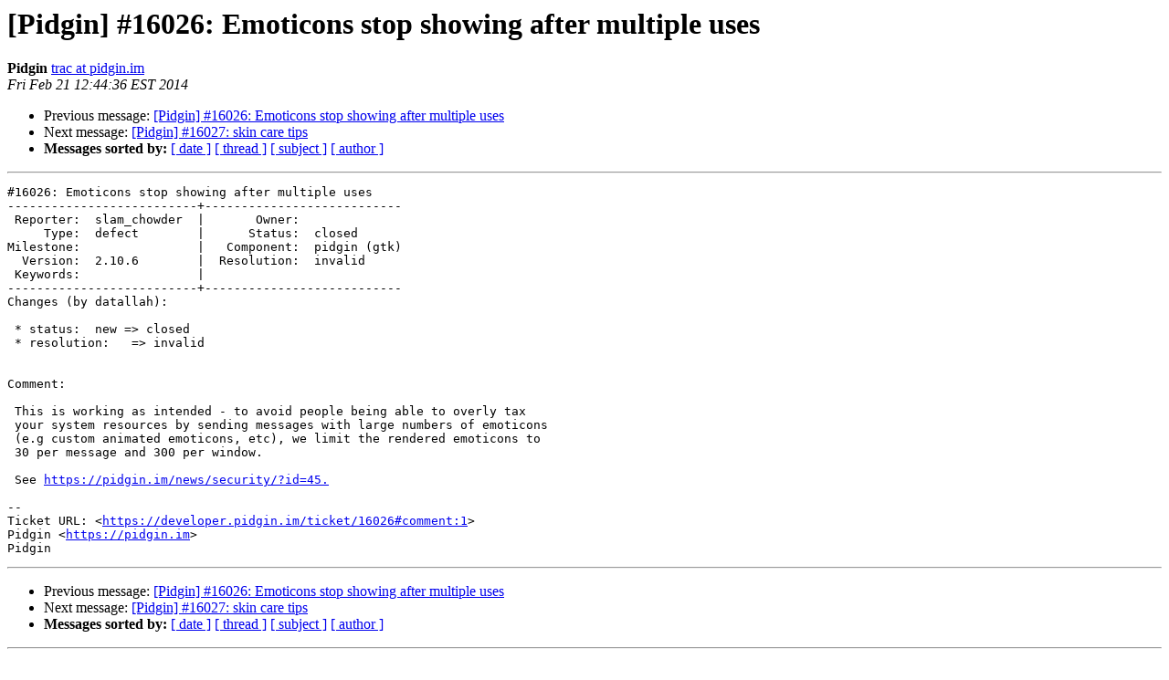

--- FILE ---
content_type: text/html
request_url: https://lists.pidgin.im/pipermail/tracker/2014-February/166810.html
body_size: 3413
content:
<!DOCTYPE HTML PUBLIC "-//W3C//DTD HTML 4.01 Transitional//EN">
<HTML>
 <HEAD>
   <TITLE> [Pidgin] #16026: Emoticons stop showing after multiple uses
   </TITLE>
   <LINK REL="Index" HREF="index.html" >
   <LINK REL="made" HREF="mailto:tracker%40pidgin.im?Subject=Re%3A%20%5BPidgin%5D%20%2316026%3A%20Emoticons%20stop%20showing%20after%20multiple%20uses&In-Reply-To=%3C056.3c466c37feb46282dfe89ad4a0fef4c0%40pidgin.im%3E">
   <META NAME="robots" CONTENT="index,nofollow">
   <style type="text/css">
       pre {
           white-space: pre-wrap;       /* css-2.1, curent FF, Opera, Safari */
           }
   </style>
   <META http-equiv="Content-Type" content="text/html; charset=utf-8">
   <LINK REL="Previous"  HREF="080504.html">
   <LINK REL="Next"  HREF="080507.html">
 </HEAD>
 <BODY BGCOLOR="#ffffff">
   <H1>[Pidgin] #16026: Emoticons stop showing after multiple uses</H1>
    <B>Pidgin</B> 
    <A HREF="mailto:tracker%40pidgin.im?Subject=Re%3A%20%5BPidgin%5D%20%2316026%3A%20Emoticons%20stop%20showing%20after%20multiple%20uses&In-Reply-To=%3C056.3c466c37feb46282dfe89ad4a0fef4c0%40pidgin.im%3E"
       TITLE="[Pidgin] #16026: Emoticons stop showing after multiple uses">trac at pidgin.im
       </A><BR>
    <I>Fri Feb 21 12:44:36 EST 2014</I>
    <P><UL>
        <LI>Previous message: <A HREF="080504.html">[Pidgin] #16026: Emoticons stop showing after multiple uses
</A></li>
        <LI>Next message: <A HREF="080507.html">[Pidgin] #16027: skin care tips
</A></li>
         <LI> <B>Messages sorted by:</B> 
              <a href="date.html#166810">[ date ]</a>
              <a href="thread.html#166810">[ thread ]</a>
              <a href="subject.html#166810">[ subject ]</a>
              <a href="author.html#166810">[ author ]</a>
         </LI>
       </UL>
    <HR>  
<!--beginarticle-->
<PRE>#16026: Emoticons stop showing after multiple uses
--------------------------+---------------------------
 Reporter:  slam_chowder  |       Owner:
     Type:  defect        |      Status:  closed
Milestone:                |   Component:  pidgin (gtk)
  Version:  2.10.6        |  Resolution:  invalid
 Keywords:                |
--------------------------+---------------------------
Changes (by datallah):

 * status:  new =&gt; closed
 * resolution:   =&gt; invalid


Comment:

 This is working as intended - to avoid people being able to overly tax
 your system resources by sending messages with large numbers of emoticons
 (e.g custom animated emoticons, etc), we limit the rendered emoticons to
 30 per message and 300 per window.

 See <A HREF="https://pidgin.im/news/security/?id=45.">https://pidgin.im/news/security/?id=45.</A>

-- 
Ticket URL: &lt;<A HREF="https://developer.pidgin.im/ticket/16026#comment:1">https://developer.pidgin.im/ticket/16026#comment:1</A>&gt;
Pidgin &lt;<A HREF="https://pidgin.im">https://pidgin.im</A>&gt;
Pidgin
</PRE>

<!--endarticle-->
    <HR>
    <P><UL>
        <!--threads-->
	<LI>Previous message: <A HREF="080504.html">[Pidgin] #16026: Emoticons stop showing after multiple uses
</A></li>
	<LI>Next message: <A HREF="080507.html">[Pidgin] #16027: skin care tips
</A></li>
         <LI> <B>Messages sorted by:</B> 
              <a href="date.html#166810">[ date ]</a>
              <a href="thread.html#166810">[ thread ]</a>
              <a href="subject.html#166810">[ subject ]</a>
              <a href="author.html#166810">[ author ]</a>
         </LI>
       </UL>

<hr>
<a href="https://lists.pidgin.im/listinfo/tracker">More information about the Tracker
mailing list</a><br>
</body></html>
